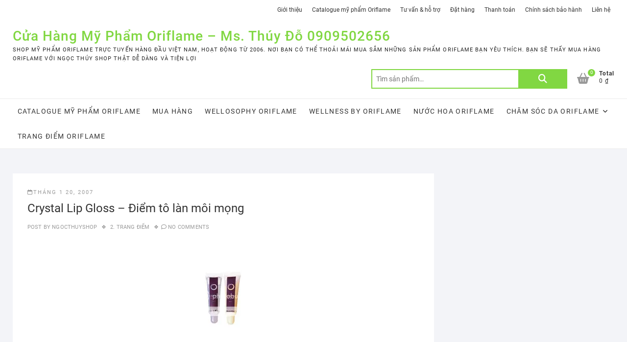

--- FILE ---
content_type: text/html; charset=UTF-8
request_url: https://ngocthuyshop.com/2007/01/20/crystal-lip-gloss-di%E1%BB%83m-to-lan-moi-m%E1%BB%8Dng/
body_size: 12726
content:
<!DOCTYPE html>
<html lang="vi">
<head>
<meta charset="UTF-8" />
<link rel="profile" href="https://gmpg.org/xfn/11" />
<meta name='robots' content='index, follow, max-image-preview:large, max-snippet:-1, max-video-preview:-1' />

	<!-- This site is optimized with the Yoast SEO plugin v26.8 - https://yoast.com/product/yoast-seo-wordpress/ -->
	<title>Crystal Lip Gloss - Điểm tô làn môi mọng</title>
	<meta name="description" content="Crystal Lip Gloss - Điểm tô làn môi mọng" />
	<link rel="canonical" href="https://ngocthuyshop.com/2007/01/20/crystal-lip-gloss-diểm-to-lan-moi-mọng/" />
	<meta property="og:locale" content="vi_VN" />
	<meta property="og:type" content="article" />
	<meta property="og:title" content="Crystal Lip Gloss - Điểm tô làn môi mọng" />
	<meta property="og:description" content="Crystal Lip Gloss - Điểm tô làn môi mọng" />
	<meta property="og:url" content="https://ngocthuyshop.com/2007/01/20/crystal-lip-gloss-diểm-to-lan-moi-mọng/" />
	<meta property="og:site_name" content="Cửa Hàng Mỹ Phẩm Oriflame - Ms. Thúy Đỗ 0909502656" />
	<meta property="article:publisher" content="https://www.facebook.com/vieclamoriflame/" />
	<meta property="article:published_time" content="2007-01-20T15:14:49+00:00" />
	<meta property="og:image" content="https://i125.photobucket.com/albums/p63/myphamoriflame/Make_Up/4243l.jpg" />
	<meta name="author" content="ngocthuyshop" />
	<meta name="twitter:card" content="summary_large_image" />
	<meta name="twitter:creator" content="@ngocthuygroup" />
	<meta name="twitter:site" content="@ngocthuygroup" />
	<meta name="twitter:label1" content="Được viết bởi" />
	<meta name="twitter:data1" content="ngocthuyshop" />
	<script type="application/ld+json" class="yoast-schema-graph">{"@context":"https://schema.org","@graph":[{"@type":["Article","BlogPosting"],"@id":"https://ngocthuyshop.com/2007/01/20/crystal-lip-gloss-di%e1%bb%83m-to-lan-moi-m%e1%bb%8dng/#article","isPartOf":{"@id":"https://ngocthuyshop.com/2007/01/20/crystal-lip-gloss-di%e1%bb%83m-to-lan-moi-m%e1%bb%8dng/"},"author":{"name":"ngocthuyshop","@id":"https://ngocthuyshop.com/#/schema/person/58893bf4900dd745a67c0dab304415d6"},"headline":"Crystal Lip Gloss &#8211; Điểm tô làn môi mọng","datePublished":"2007-01-20T15:14:49+00:00","mainEntityOfPage":{"@id":"https://ngocthuyshop.com/2007/01/20/crystal-lip-gloss-di%e1%bb%83m-to-lan-moi-m%e1%bb%8dng/"},"wordCount":73,"commentCount":0,"publisher":{"@id":"https://ngocthuyshop.com/#organization"},"image":{"@id":"https://ngocthuyshop.com/2007/01/20/crystal-lip-gloss-di%e1%bb%83m-to-lan-moi-m%e1%bb%8dng/#primaryimage"},"thumbnailUrl":"http://i125.photobucket.com/albums/p63/myphamoriflame/Make_Up/4243l.jpg","articleSection":["2. Trang điểm"],"inLanguage":"vi","potentialAction":[{"@type":"CommentAction","name":"Comment","target":["https://ngocthuyshop.com/2007/01/20/crystal-lip-gloss-di%e1%bb%83m-to-lan-moi-m%e1%bb%8dng/#respond"]}]},{"@type":["WebPage","ItemPage"],"@id":"https://ngocthuyshop.com/2007/01/20/crystal-lip-gloss-di%e1%bb%83m-to-lan-moi-m%e1%bb%8dng/","url":"https://ngocthuyshop.com/2007/01/20/crystal-lip-gloss-di%e1%bb%83m-to-lan-moi-m%e1%bb%8dng/","name":"Crystal Lip Gloss - Điểm tô làn môi mọng","isPartOf":{"@id":"https://ngocthuyshop.com/#website"},"primaryImageOfPage":{"@id":"https://ngocthuyshop.com/2007/01/20/crystal-lip-gloss-di%e1%bb%83m-to-lan-moi-m%e1%bb%8dng/#primaryimage"},"image":{"@id":"https://ngocthuyshop.com/2007/01/20/crystal-lip-gloss-di%e1%bb%83m-to-lan-moi-m%e1%bb%8dng/#primaryimage"},"thumbnailUrl":"http://i125.photobucket.com/albums/p63/myphamoriflame/Make_Up/4243l.jpg","datePublished":"2007-01-20T15:14:49+00:00","description":"Crystal Lip Gloss - Điểm tô làn môi mọng","breadcrumb":{"@id":"https://ngocthuyshop.com/2007/01/20/crystal-lip-gloss-di%e1%bb%83m-to-lan-moi-m%e1%bb%8dng/#breadcrumb"},"inLanguage":"vi","potentialAction":[{"@type":"ReadAction","target":["https://ngocthuyshop.com/2007/01/20/crystal-lip-gloss-di%e1%bb%83m-to-lan-moi-m%e1%bb%8dng/"]}]},{"@type":"ImageObject","inLanguage":"vi","@id":"https://ngocthuyshop.com/2007/01/20/crystal-lip-gloss-di%e1%bb%83m-to-lan-moi-m%e1%bb%8dng/#primaryimage","url":"http://i125.photobucket.com/albums/p63/myphamoriflame/Make_Up/4243l.jpg","contentUrl":"http://i125.photobucket.com/albums/p63/myphamoriflame/Make_Up/4243l.jpg"},{"@type":"BreadcrumbList","@id":"https://ngocthuyshop.com/2007/01/20/crystal-lip-gloss-di%e1%bb%83m-to-lan-moi-m%e1%bb%8dng/#breadcrumb","itemListElement":[{"@type":"ListItem","position":1,"name":"Home","item":"https://ngocthuyshop.com/"},{"@type":"ListItem","position":2,"name":"Crystal Lip Gloss &#8211; Điểm tô làn môi mọng"}]},{"@type":"WebSite","@id":"https://ngocthuyshop.com/#website","url":"https://ngocthuyshop.com/","name":"Cửa Hàng Mỹ Phẩm Oriflame - Ms. Thúy Đỗ 0909502656","description":"Shop mỹ phẩm Oriflame trực tuyến hàng đầu Việt Nam, hoạt động từ 2006. Nơi bạn có thể thoải mái mua sắm những sản phẩm Oriflame bạn yêu thích. Bạn sẽ thấy mua hàng Oriflame với Ngọc Thúy Shop thật dễ dàng và tiện lợi","publisher":{"@id":"https://ngocthuyshop.com/#organization"},"alternateName":"Mỹ phẩm Oriflame - Ngọc Thúy Shop","potentialAction":[{"@type":"SearchAction","target":{"@type":"EntryPoint","urlTemplate":"https://ngocthuyshop.com/?s={search_term_string}"},"query-input":{"@type":"PropertyValueSpecification","valueRequired":true,"valueName":"search_term_string"}}],"inLanguage":"vi"},{"@type":"Organization","@id":"https://ngocthuyshop.com/#organization","name":"Ngọc Thúy Shop","alternateName":"Cửa hàng Mỹ phẩm Ngọc Thúy","url":"https://ngocthuyshop.com/","logo":{"@type":"ImageObject","inLanguage":"vi","@id":"https://ngocthuyshop.com/#/schema/logo/image/","url":"https://ngocthuyshop.com/wp-content/uploads/2022/09/thuy_do_ngocthuyshop_com.gif","contentUrl":"https://ngocthuyshop.com/wp-content/uploads/2022/09/thuy_do_ngocthuyshop_com.gif","width":122,"height":122,"caption":"Ngọc Thúy Shop"},"image":{"@id":"https://ngocthuyshop.com/#/schema/logo/image/"},"sameAs":["https://www.facebook.com/vieclamoriflame/","https://x.com/ngocthuygroup","https://www.facebook.com/baonguyenshop79","https://www.facebook.com/DoThiThuNguyen1980/"]},{"@type":"Person","@id":"https://ngocthuyshop.com/#/schema/person/58893bf4900dd745a67c0dab304415d6","name":"ngocthuyshop","image":{"@type":"ImageObject","inLanguage":"vi","@id":"https://ngocthuyshop.com/#/schema/person/image/","url":"https://secure.gravatar.com/avatar/a4a8fce7464ffaf69c0deb35d2a1e67119cc3d831f45ddbd4005baa653a8908b?s=96&d=mm&r=g","contentUrl":"https://secure.gravatar.com/avatar/a4a8fce7464ffaf69c0deb35d2a1e67119cc3d831f45ddbd4005baa653a8908b?s=96&d=mm&r=g","caption":"ngocthuyshop"},"sameAs":["https://ngocthuyshop.com"],"url":"https://ngocthuyshop.com/author/ngocthuyshop/"}]}</script>
	<!-- / Yoast SEO plugin. -->


<link rel="alternate" type="application/rss+xml" title="Dòng thông tin Cửa Hàng Mỹ Phẩm Oriflame - Ms. Thúy Đỗ 0909502656 &raquo;" href="https://ngocthuyshop.com/feed/" />
<link rel="alternate" type="application/rss+xml" title="Cửa Hàng Mỹ Phẩm Oriflame - Ms. Thúy Đỗ 0909502656 &raquo; Dòng bình luận" href="https://ngocthuyshop.com/comments/feed/" />
<link rel="alternate" type="application/rss+xml" title="Cửa Hàng Mỹ Phẩm Oriflame - Ms. Thúy Đỗ 0909502656 &raquo; Crystal Lip Gloss &#8211; Điểm tô làn môi mọng Dòng bình luận" href="https://ngocthuyshop.com/2007/01/20/crystal-lip-gloss-di%e1%bb%83m-to-lan-moi-m%e1%bb%8dng/feed/" />
<link rel="alternate" title="oNhúng (JSON)" type="application/json+oembed" href="https://ngocthuyshop.com/wp-json/oembed/1.0/embed?url=https%3A%2F%2Fngocthuyshop.com%2F2007%2F01%2F20%2Fcrystal-lip-gloss-di%25e1%25bb%2583m-to-lan-moi-m%25e1%25bb%258dng%2F" />
<link rel="alternate" title="oNhúng (XML)" type="text/xml+oembed" href="https://ngocthuyshop.com/wp-json/oembed/1.0/embed?url=https%3A%2F%2Fngocthuyshop.com%2F2007%2F01%2F20%2Fcrystal-lip-gloss-di%25e1%25bb%2583m-to-lan-moi-m%25e1%25bb%258dng%2F&#038;format=xml" />
<style id='wp-img-auto-sizes-contain-inline-css' type='text/css'>
img:is([sizes=auto i],[sizes^="auto," i]){contain-intrinsic-size:3000px 1500px}
/*# sourceURL=wp-img-auto-sizes-contain-inline-css */
</style>

<style id='wp-emoji-styles-inline-css' type='text/css'>

	img.wp-smiley, img.emoji {
		display: inline !important;
		border: none !important;
		box-shadow: none !important;
		height: 1em !important;
		width: 1em !important;
		margin: 0 0.07em !important;
		vertical-align: -0.1em !important;
		background: none !important;
		padding: 0 !important;
	}
/*# sourceURL=wp-emoji-styles-inline-css */
</style>
<link rel='stylesheet' id='wp-block-library-css' href='https://ngocthuyshop.com/wp-includes/css/dist/block-library/style.min.css?ver=c2abf5ed7d89385a74a96311f400a111' type='text/css' media='all' />
<style id='global-styles-inline-css' type='text/css'>
:root{--wp--preset--aspect-ratio--square: 1;--wp--preset--aspect-ratio--4-3: 4/3;--wp--preset--aspect-ratio--3-4: 3/4;--wp--preset--aspect-ratio--3-2: 3/2;--wp--preset--aspect-ratio--2-3: 2/3;--wp--preset--aspect-ratio--16-9: 16/9;--wp--preset--aspect-ratio--9-16: 9/16;--wp--preset--color--black: #000000;--wp--preset--color--cyan-bluish-gray: #abb8c3;--wp--preset--color--white: #ffffff;--wp--preset--color--pale-pink: #f78da7;--wp--preset--color--vivid-red: #cf2e2e;--wp--preset--color--luminous-vivid-orange: #ff6900;--wp--preset--color--luminous-vivid-amber: #fcb900;--wp--preset--color--light-green-cyan: #7bdcb5;--wp--preset--color--vivid-green-cyan: #00d084;--wp--preset--color--pale-cyan-blue: #8ed1fc;--wp--preset--color--vivid-cyan-blue: #0693e3;--wp--preset--color--vivid-purple: #9b51e0;--wp--preset--gradient--vivid-cyan-blue-to-vivid-purple: linear-gradient(135deg,rgb(6,147,227) 0%,rgb(155,81,224) 100%);--wp--preset--gradient--light-green-cyan-to-vivid-green-cyan: linear-gradient(135deg,rgb(122,220,180) 0%,rgb(0,208,130) 100%);--wp--preset--gradient--luminous-vivid-amber-to-luminous-vivid-orange: linear-gradient(135deg,rgb(252,185,0) 0%,rgb(255,105,0) 100%);--wp--preset--gradient--luminous-vivid-orange-to-vivid-red: linear-gradient(135deg,rgb(255,105,0) 0%,rgb(207,46,46) 100%);--wp--preset--gradient--very-light-gray-to-cyan-bluish-gray: linear-gradient(135deg,rgb(238,238,238) 0%,rgb(169,184,195) 100%);--wp--preset--gradient--cool-to-warm-spectrum: linear-gradient(135deg,rgb(74,234,220) 0%,rgb(151,120,209) 20%,rgb(207,42,186) 40%,rgb(238,44,130) 60%,rgb(251,105,98) 80%,rgb(254,248,76) 100%);--wp--preset--gradient--blush-light-purple: linear-gradient(135deg,rgb(255,206,236) 0%,rgb(152,150,240) 100%);--wp--preset--gradient--blush-bordeaux: linear-gradient(135deg,rgb(254,205,165) 0%,rgb(254,45,45) 50%,rgb(107,0,62) 100%);--wp--preset--gradient--luminous-dusk: linear-gradient(135deg,rgb(255,203,112) 0%,rgb(199,81,192) 50%,rgb(65,88,208) 100%);--wp--preset--gradient--pale-ocean: linear-gradient(135deg,rgb(255,245,203) 0%,rgb(182,227,212) 50%,rgb(51,167,181) 100%);--wp--preset--gradient--electric-grass: linear-gradient(135deg,rgb(202,248,128) 0%,rgb(113,206,126) 100%);--wp--preset--gradient--midnight: linear-gradient(135deg,rgb(2,3,129) 0%,rgb(40,116,252) 100%);--wp--preset--font-size--small: 13px;--wp--preset--font-size--medium: 20px;--wp--preset--font-size--large: 36px;--wp--preset--font-size--x-large: 42px;--wp--preset--spacing--20: 0.44rem;--wp--preset--spacing--30: 0.67rem;--wp--preset--spacing--40: 1rem;--wp--preset--spacing--50: 1.5rem;--wp--preset--spacing--60: 2.25rem;--wp--preset--spacing--70: 3.38rem;--wp--preset--spacing--80: 5.06rem;--wp--preset--shadow--natural: 6px 6px 9px rgba(0, 0, 0, 0.2);--wp--preset--shadow--deep: 12px 12px 50px rgba(0, 0, 0, 0.4);--wp--preset--shadow--sharp: 6px 6px 0px rgba(0, 0, 0, 0.2);--wp--preset--shadow--outlined: 6px 6px 0px -3px rgb(255, 255, 255), 6px 6px rgb(0, 0, 0);--wp--preset--shadow--crisp: 6px 6px 0px rgb(0, 0, 0);}:where(.is-layout-flex){gap: 0.5em;}:where(.is-layout-grid){gap: 0.5em;}body .is-layout-flex{display: flex;}.is-layout-flex{flex-wrap: wrap;align-items: center;}.is-layout-flex > :is(*, div){margin: 0;}body .is-layout-grid{display: grid;}.is-layout-grid > :is(*, div){margin: 0;}:where(.wp-block-columns.is-layout-flex){gap: 2em;}:where(.wp-block-columns.is-layout-grid){gap: 2em;}:where(.wp-block-post-template.is-layout-flex){gap: 1.25em;}:where(.wp-block-post-template.is-layout-grid){gap: 1.25em;}.has-black-color{color: var(--wp--preset--color--black) !important;}.has-cyan-bluish-gray-color{color: var(--wp--preset--color--cyan-bluish-gray) !important;}.has-white-color{color: var(--wp--preset--color--white) !important;}.has-pale-pink-color{color: var(--wp--preset--color--pale-pink) !important;}.has-vivid-red-color{color: var(--wp--preset--color--vivid-red) !important;}.has-luminous-vivid-orange-color{color: var(--wp--preset--color--luminous-vivid-orange) !important;}.has-luminous-vivid-amber-color{color: var(--wp--preset--color--luminous-vivid-amber) !important;}.has-light-green-cyan-color{color: var(--wp--preset--color--light-green-cyan) !important;}.has-vivid-green-cyan-color{color: var(--wp--preset--color--vivid-green-cyan) !important;}.has-pale-cyan-blue-color{color: var(--wp--preset--color--pale-cyan-blue) !important;}.has-vivid-cyan-blue-color{color: var(--wp--preset--color--vivid-cyan-blue) !important;}.has-vivid-purple-color{color: var(--wp--preset--color--vivid-purple) !important;}.has-black-background-color{background-color: var(--wp--preset--color--black) !important;}.has-cyan-bluish-gray-background-color{background-color: var(--wp--preset--color--cyan-bluish-gray) !important;}.has-white-background-color{background-color: var(--wp--preset--color--white) !important;}.has-pale-pink-background-color{background-color: var(--wp--preset--color--pale-pink) !important;}.has-vivid-red-background-color{background-color: var(--wp--preset--color--vivid-red) !important;}.has-luminous-vivid-orange-background-color{background-color: var(--wp--preset--color--luminous-vivid-orange) !important;}.has-luminous-vivid-amber-background-color{background-color: var(--wp--preset--color--luminous-vivid-amber) !important;}.has-light-green-cyan-background-color{background-color: var(--wp--preset--color--light-green-cyan) !important;}.has-vivid-green-cyan-background-color{background-color: var(--wp--preset--color--vivid-green-cyan) !important;}.has-pale-cyan-blue-background-color{background-color: var(--wp--preset--color--pale-cyan-blue) !important;}.has-vivid-cyan-blue-background-color{background-color: var(--wp--preset--color--vivid-cyan-blue) !important;}.has-vivid-purple-background-color{background-color: var(--wp--preset--color--vivid-purple) !important;}.has-black-border-color{border-color: var(--wp--preset--color--black) !important;}.has-cyan-bluish-gray-border-color{border-color: var(--wp--preset--color--cyan-bluish-gray) !important;}.has-white-border-color{border-color: var(--wp--preset--color--white) !important;}.has-pale-pink-border-color{border-color: var(--wp--preset--color--pale-pink) !important;}.has-vivid-red-border-color{border-color: var(--wp--preset--color--vivid-red) !important;}.has-luminous-vivid-orange-border-color{border-color: var(--wp--preset--color--luminous-vivid-orange) !important;}.has-luminous-vivid-amber-border-color{border-color: var(--wp--preset--color--luminous-vivid-amber) !important;}.has-light-green-cyan-border-color{border-color: var(--wp--preset--color--light-green-cyan) !important;}.has-vivid-green-cyan-border-color{border-color: var(--wp--preset--color--vivid-green-cyan) !important;}.has-pale-cyan-blue-border-color{border-color: var(--wp--preset--color--pale-cyan-blue) !important;}.has-vivid-cyan-blue-border-color{border-color: var(--wp--preset--color--vivid-cyan-blue) !important;}.has-vivid-purple-border-color{border-color: var(--wp--preset--color--vivid-purple) !important;}.has-vivid-cyan-blue-to-vivid-purple-gradient-background{background: var(--wp--preset--gradient--vivid-cyan-blue-to-vivid-purple) !important;}.has-light-green-cyan-to-vivid-green-cyan-gradient-background{background: var(--wp--preset--gradient--light-green-cyan-to-vivid-green-cyan) !important;}.has-luminous-vivid-amber-to-luminous-vivid-orange-gradient-background{background: var(--wp--preset--gradient--luminous-vivid-amber-to-luminous-vivid-orange) !important;}.has-luminous-vivid-orange-to-vivid-red-gradient-background{background: var(--wp--preset--gradient--luminous-vivid-orange-to-vivid-red) !important;}.has-very-light-gray-to-cyan-bluish-gray-gradient-background{background: var(--wp--preset--gradient--very-light-gray-to-cyan-bluish-gray) !important;}.has-cool-to-warm-spectrum-gradient-background{background: var(--wp--preset--gradient--cool-to-warm-spectrum) !important;}.has-blush-light-purple-gradient-background{background: var(--wp--preset--gradient--blush-light-purple) !important;}.has-blush-bordeaux-gradient-background{background: var(--wp--preset--gradient--blush-bordeaux) !important;}.has-luminous-dusk-gradient-background{background: var(--wp--preset--gradient--luminous-dusk) !important;}.has-pale-ocean-gradient-background{background: var(--wp--preset--gradient--pale-ocean) !important;}.has-electric-grass-gradient-background{background: var(--wp--preset--gradient--electric-grass) !important;}.has-midnight-gradient-background{background: var(--wp--preset--gradient--midnight) !important;}.has-small-font-size{font-size: var(--wp--preset--font-size--small) !important;}.has-medium-font-size{font-size: var(--wp--preset--font-size--medium) !important;}.has-large-font-size{font-size: var(--wp--preset--font-size--large) !important;}.has-x-large-font-size{font-size: var(--wp--preset--font-size--x-large) !important;}
/*# sourceURL=global-styles-inline-css */
</style>

<style id='classic-theme-styles-inline-css' type='text/css'>
/*! This file is auto-generated */
.wp-block-button__link{color:#fff;background-color:#32373c;border-radius:9999px;box-shadow:none;text-decoration:none;padding:calc(.667em + 2px) calc(1.333em + 2px);font-size:1.125em}.wp-block-file__button{background:#32373c;color:#fff;text-decoration:none}
/*# sourceURL=/wp-includes/css/classic-themes.min.css */
</style>
<link rel='stylesheet' id='woocommerce-layout-css' href='https://ngocthuyshop.com/wp-content/plugins/woocommerce/assets/css/woocommerce-layout.css?ver=10.4.3' type='text/css' media='all' />
<style id='woocommerce-layout-inline-css' type='text/css'>

	.infinite-scroll .woocommerce-pagination {
		display: none;
	}
/*# sourceURL=woocommerce-layout-inline-css */
</style>
<link rel='stylesheet' id='woocommerce-smallscreen-css' href='https://ngocthuyshop.com/wp-content/plugins/woocommerce/assets/css/woocommerce-smallscreen.css?ver=10.4.3' type='text/css' media='only screen and (max-width: 768px)' />
<link rel='stylesheet' id='woocommerce-general-css' href='https://ngocthuyshop.com/wp-content/plugins/woocommerce/assets/css/woocommerce.css?ver=10.4.3' type='text/css' media='all' />
<style id='woocommerce-inline-inline-css' type='text/css'>
.woocommerce form .form-row .required { visibility: visible; }
/*# sourceURL=woocommerce-inline-inline-css */
</style>
<link rel='stylesheet' id='shoppingcart-style-css' href='https://ngocthuyshop.com/wp-content/themes/shoppingcart/style.css?ver=c2abf5ed7d89385a74a96311f400a111' type='text/css' media='all' />
<style id='shoppingcart-style-inline-css' type='text/css'>
/* Nav, links and hover */

		a,
		#site-title a,
		ul li a:hover,
		ol li a:hover,
		.main-navigation a:hover, /* Navigation */
		.main-navigation ul li.current-menu-item a,
		.main-navigation ul li.current_page_ancestor a,
		.main-navigation ul li.current-menu-ancestor a,
		.main-navigation ul li.current_page_item a,
		.main-navigation ul li:hover > a,
		.main-navigation li.current-menu-ancestor.menu-item-has-children > a:after,
		.main-navigation li.current-menu-item.menu-item-has-children > a:after,
		.main-navigation ul li:hover > a:after,
		.main-navigation li.menu-item-has-children > a:hover:after,
		.main-navigation li.page_item_has_children > a:hover:after,
		.main-navigation ul li ul li a:hover,
		.main-navigation ul li ul li:hover > a,
		.main-navigation ul li.current-menu-item ul li a:hover,
		.side-menu-wrap .side-nav-wrap a:hover, /* Side Menu */
		.top-bar .top-bar-menu a:hover,
		.entry-title a:hover, /* Post */--
		.entry-title a:focus,
		.entry-title a:active,
		.entry-meta a:hover,
		.image-navigation .nav-links a,
		.widget ul li a:hover, /* Widgets */
		.widget-title a:hover,
		.widget_contact ul li a:hover,
		.site-info .copyright a:hover, /* Footer */
		#colophon .widget ul li a:hover,
		.gutenberg .entry-meta .author a {
			color: #81d742;
		}

		.main-navigation ul li ul,
		#search-box input[type="search"] {
			border-color: #81d742;
		}

		#search-box .woocommerce-product-search button[type="submit"] {
			background-color: #81d742;
		}

		/* Webkit */
		::selection {
			background: #81d742;
			color: #fff;
		}

		/* Gecko/Mozilla */
		::-moz-selection {
			background: #81d742;
			color: #fff;
		}

		/* Accessibility
		================================================== */
		.screen-reader-text:hover,
		.screen-reader-text:active,
		.screen-reader-text:focus {
			background-color: #f1f1f1;
			color: #81d742;
		}

		/* Default Buttons
		================================================== */
		input[type="reset"],/* Forms  */
		input[type="button"],
		input[type="submit"],
		.btn-default,
		.main-slider .flex-control-nav a.flex-active,
		.main-slider .flex-control-nav a:hover,
		.go-to-top .icon-bg,
		.search-submit,
		.vivid-red,
		.view-more-btn {
			background-color: #81d742;
		}

		/* #bbpress
		================================================== */
		#bbpress-forums .bbp-topics a:hover {
			color: #81d742;
		}

		.bbp-submit-wrapper button.submit {
			background-color: #81d742;
			border: 1px solid #81d742;
		}

		/* Woocommerce
		================================================== */
		.woocommerce #respond input#submit,
		.woocommerce a.button, 
		.woocommerce button.button, 
		.woocommerce input.button,
		.woocommerce #respond input#submit.alt,
		.woocommerce a.button.alt, 
		.woocommerce button.button.alt, 
		.woocommerce input.button.alt,
		.woocommerce span.onsale,
		.woocommerce-demo-store p.demo_store,
		.wl-counter,
		.header-right .cart-value,
		.archive.woocommerce span.onsale:before,
		.woocommerce ul.products li.product .button:hover,
		.woocommerce .woocommerce-product-search button[type="submit"],
		.woocommerce button.button.alt.disabled, 
		.woocommerce button.button.alt.disabled:hover {
			background-color: #81d742;
		}

		.woocommerce .woocommerce-message:before,
		.woocommerce ul.products li.product .price ins,
		.product_list_widget ins,
		.price_slider_amount .price_label,
		.woocommerce div.product .out-of-stock {
			color: #81d742;
		}

		.woocommerce ul.products li.product .button:hover,
		.woocommerce div.product .woocommerce-tabs ul.tabs li.active {
			border-color: #81d742;
		}

		/* Catalog Menu
		================================================== */
		.catalog-slider-promotion-wrap .catalog-menu .title-highlight > a:after,
		.catalog-menu > ul > li:after {
			background-color: #81d742;
		}

		.catalog-menu a:hover {
			color: #81d742;
		}

		/* ShoppingCart Widgets
		================================================== */

		.shoppingcart-grid-product .product-item-action .button:hover,
		.shoppingcart-grid-product .product-item-action .product_add_to_wishlist:hover,
		.product-item-action .yith-wcwl-add-button a.add_to_wishlist:hover,
		.sc-grid-product-img .onsale:before {
			background-color: #81d742;
		}

		.woocommerce-Price-amount.amount {
			color: #81d742;
		}
/*# sourceURL=shoppingcart-style-inline-css */
</style>
<link rel='stylesheet' id='font-icons-css' href='https://ngocthuyshop.com/wp-content/themes/shoppingcart/assets/font-icons/css/all.min.css?ver=c2abf5ed7d89385a74a96311f400a111' type='text/css' media='all' />
<link rel='stylesheet' id='shoppingcart-responsive-css' href='https://ngocthuyshop.com/wp-content/themes/shoppingcart/css/responsive.css?ver=c2abf5ed7d89385a74a96311f400a111' type='text/css' media='all' />
<link rel='stylesheet' id='shoppingcart-google-fonts-css' href='https://ngocthuyshop.com/wp-content/fonts/5d652b8c94c4d4bf65e0616dc20ef53f.css?ver=c2abf5ed7d89385a74a96311f400a111' type='text/css' media='all' />
<script type="text/javascript" src="https://ngocthuyshop.com/wp-includes/js/jquery/jquery.min.js?ver=3.7.1" id="jquery-core-js"></script>
<script type="text/javascript" src="https://ngocthuyshop.com/wp-includes/js/jquery/jquery-migrate.min.js?ver=3.4.1" id="jquery-migrate-js"></script>
<script type="text/javascript" src="https://ngocthuyshop.com/wp-content/plugins/woocommerce/assets/js/jquery-blockui/jquery.blockUI.min.js?ver=2.7.0-wc.10.4.3" id="wc-jquery-blockui-js" defer="defer" data-wp-strategy="defer"></script>
<script type="text/javascript" id="wc-add-to-cart-js-extra">
/* <![CDATA[ */
var wc_add_to_cart_params = {"ajax_url":"/wp-admin/admin-ajax.php","wc_ajax_url":"/?wc-ajax=%%endpoint%%","i18n_view_cart":"Xem gi\u1ecf h\u00e0ng","cart_url":"https://ngocthuyshop.com/cart/","is_cart":"","cart_redirect_after_add":"no"};
//# sourceURL=wc-add-to-cart-js-extra
/* ]]> */
</script>
<script type="text/javascript" src="https://ngocthuyshop.com/wp-content/plugins/woocommerce/assets/js/frontend/add-to-cart.min.js?ver=10.4.3" id="wc-add-to-cart-js" defer="defer" data-wp-strategy="defer"></script>
<script type="text/javascript" src="https://ngocthuyshop.com/wp-content/plugins/woocommerce/assets/js/js-cookie/js.cookie.min.js?ver=2.1.4-wc.10.4.3" id="wc-js-cookie-js" defer="defer" data-wp-strategy="defer"></script>
<script type="text/javascript" id="woocommerce-js-extra">
/* <![CDATA[ */
var woocommerce_params = {"ajax_url":"/wp-admin/admin-ajax.php","wc_ajax_url":"/?wc-ajax=%%endpoint%%","i18n_password_show":"Hi\u1ec3n th\u1ecb m\u1eadt kh\u1ea9u","i18n_password_hide":"\u1ea8n m\u1eadt kh\u1ea9u"};
//# sourceURL=woocommerce-js-extra
/* ]]> */
</script>
<script type="text/javascript" src="https://ngocthuyshop.com/wp-content/plugins/woocommerce/assets/js/frontend/woocommerce.min.js?ver=10.4.3" id="woocommerce-js" defer="defer" data-wp-strategy="defer"></script>
<link rel="https://api.w.org/" href="https://ngocthuyshop.com/wp-json/" /><link rel="alternate" title="JSON" type="application/json" href="https://ngocthuyshop.com/wp-json/wp/v2/posts/158" /><!-- Google site verification - Google for WooCommerce -->
<meta name="google-site-verification" content="auOfuxHBNjeQsSQHJnTcqKC-UI7CpQ6GCMbU0FmmbN0" />
	<meta name="viewport" content="width=device-width" />
		<noscript><style>.woocommerce-product-gallery{ opacity: 1 !important; }</style></noscript>
	<style type="text/css" id="custom-background-css">
body.custom-background { background-color: #8224e3; }
</style>
	<link rel="icon" href="https://ngocthuyshop.com/wp-content/uploads/2025/02/cropped-Swede-NTS_New-32x32.png" sizes="32x32" />
<link rel="icon" href="https://ngocthuyshop.com/wp-content/uploads/2025/02/cropped-Swede-NTS_New-192x192.png" sizes="192x192" />
<link rel="apple-touch-icon" href="https://ngocthuyshop.com/wp-content/uploads/2025/02/cropped-Swede-NTS_New-180x180.png" />
<meta name="msapplication-TileImage" content="https://ngocthuyshop.com/wp-content/uploads/2025/02/cropped-Swede-NTS_New-270x270.png" />
<link rel='stylesheet' id='wc-blocks-style-css' href='https://ngocthuyshop.com/wp-content/plugins/woocommerce/assets/client/blocks/wc-blocks.css?ver=wc-10.4.3' type='text/css' media='all' />
</head>
<body data-rsssl=1 class="wp-singular post-template-default single single-post postid-158 single-format-standard custom-background wp-embed-responsive wp-theme-shoppingcart theme-shoppingcart woocommerce-no-js ">
	<div id="page" class="site">
	<a class="skip-link screen-reader-text" href="#site-content-contain">Skip to content</a>
<!-- Masthead ============================================= -->
<header id="masthead" class="site-header" role="banner">
	<div class="header-wrap">
					<!-- Top Header============================================= -->
		<div class="top-header">
								<div class="top-bar">
						<div class="wrap">
														<div class="right-top-bar">

								
									<nav class="top-bar-menu" role="navigation" aria-label="Top Bar Menu">
										<button class="top-menu-toggle" type="button">
											<span class="screen-reader-text">Topbar Menu</span>
											<i class="fa-solid fa-bars"></i>
									  	</button>
										<ul class="top-menu"><li id="menu-item-11526" class="menu-item menu-item-type-post_type menu-item-object-page menu-item-11526"><a href="https://ngocthuyshop.com/about-us/">Giới thiệu</a></li>
<li id="menu-item-11519" class="menu-item menu-item-type-post_type menu-item-object-page menu-item-11519"><a href="https://ngocthuyshop.com/catalogue-my-pham-oriflame/">Catalogue mỹ phẩm Oriflame</a></li>
<li id="menu-item-11521" class="menu-item menu-item-type-post_type menu-item-object-page menu-item-11521"><a href="https://ngocthuyshop.com/tu-van-ho-tro-ngoc-thuy-shop-my-pham-oriflame/">Tư vấn &#038; hỗ trợ</a></li>
<li id="menu-item-11520" class="menu-item menu-item-type-post_type menu-item-object-page menu-item-11520"><a href="https://ngocthuyshop.com/dat-hang-tai-ngoc-thuy-shop-my-pham-oriflame/">Đặt hàng</a></li>
<li id="menu-item-11523" class="menu-item menu-item-type-post_type menu-item-object-page menu-item-11523"><a href="https://ngocthuyshop.com/thanh-toan-ngoc-thuy-shop-my-pham-oriflame/">Thanh toán</a></li>
<li id="menu-item-11522" class="menu-item menu-item-type-post_type menu-item-object-page menu-item-11522"><a href="https://ngocthuyshop.com/chinh-sach-bao-hanh-ngoc-thuy-shop-my-pham-oriflame/">Chính sách bảo hành</a></li>
<li id="menu-item-11518" class="menu-item menu-item-type-post_type menu-item-object-page menu-item-11518"><a href="https://ngocthuyshop.com/contact-us/">Liên hệ</a></li>
</ul>									</nav> <!-- end .top-bar-menu -->
								
							</div> <!-- end .right-top-bar -->
						</div> <!-- end .wrap -->
					</div> <!-- end .top-bar -->
				
			<div id="site-branding">
				<div class="wrap">

					<div id="site-detail"> <h2 id="site-title"> 					<a href="https://ngocthuyshop.com/" title="Cửa Hàng Mỹ Phẩm Oriflame &#8211; Ms. Thúy Đỗ 0909502656" rel="home"> Cửa Hàng Mỹ Phẩm Oriflame &#8211; Ms. Thúy Đỗ 0909502656 </a>
					 </h2> <!-- end .site-title --> 						<div id="site-description"> Shop mỹ phẩm Oriflame trực tuyến hàng đầu Việt Nam, hoạt động từ 2006. Nơi bạn có thể thoải mái mua sắm những sản phẩm Oriflame bạn yêu thích. Bạn sẽ thấy mua hàng Oriflame với Ngọc Thúy Shop thật dễ dàng và tiện lợi </div> <!-- end #site-description -->
				</div>
					<div class="header-right">
						
							<div id="search-box" class="clearfix">
								<div class="widget woocommerce widget_product_search"><form role="search" method="get" class="woocommerce-product-search" action="https://ngocthuyshop.com/">
	<label class="screen-reader-text" for="woocommerce-product-search-field-0">Tìm kiếm:</label>
	<input type="search" id="woocommerce-product-search-field-0" class="search-field" placeholder="Tìm sản phẩm&hellip;" value="" name="s" />
	<button type="submit" value="Tìm kiếm" class="">Tìm kiếm</button>
	<input type="hidden" name="post_type" value="product" />
</form>
</div>							</div>  <!-- end #search-box -->
								<div class="cart-box">
			<div class="sx-cart-views">
				<a href="https://ngocthuyshop.com/cart/" class="wcmenucart-contents">
					<i class="fa-solid fa-basket-shopping"></i>
					<span class="cart-value">0</span>
				</a>
				<div class="my-cart-wrap">
					<div class="my-cart">Total</div>
					<div class="cart-total">0&nbsp;&#8363;</div>
				</div>
			</div>
			
			<div class="widget woocommerce widget_shopping_cart"><h2 class="widgettitle">Giỏ hàng</h2><div class="widget_shopping_cart_content"></div></div>		</div> <!-- end .cart-box -->
						</div> <!-- end .header-right -->
				</div><!-- end .wrap -->	
			</div><!-- end #site-branding -->
					

			<!-- Main Header============================================= -->
			<div id="sticky-header" class="clearfix">
				<div class="wrap">
					<div class="main-header clearfix">

						<!-- Main Nav ============================================= -->
													<div id="site-branding">

																<div id="site-detail">
									<div id="site-title">
										<a href="https://ngocthuyshop.com/" title="Cửa Hàng Mỹ Phẩm Oriflame &#8211; Ms. Thúy Đỗ 0909502656" rel="home"> Cửa Hàng Mỹ Phẩm Oriflame &#8211; Ms. Thúy Đỗ 0909502656 </a>
									</div><!-- end .site-title --> 
																			<div id="site-description"> Shop mỹ phẩm Oriflame trực tuyến hàng đầu Việt Nam, hoạt động từ 2006. Nơi bạn có thể thoải mái mua sắm những sản phẩm Oriflame bạn yêu thích. Bạn sẽ thấy mua hàng Oriflame với Ngọc Thúy Shop thật dễ dàng và tiện lợi </div> <!-- end #site-description -->
																	</div>
														</div><!-- end #site-branding -->

							
							<nav id="site-navigation" class="main-navigation clearfix" role="navigation" aria-label="Main Menu">
														
								<button class="menu-toggle" aria-controls="primary-menu" aria-expanded="false">
									<span class="line-bar"></span>
								</button><!-- end .menu-toggle -->
								<ul id="primary-menu" class="menu nav-menu"><li id="menu-item-11599" class="menu-item menu-item-type-post_type menu-item-object-page menu-item-11599"><a href="https://ngocthuyshop.com/catalogue-my-pham-oriflame/">Catalogue mỹ phẩm Oriflame</a></li>
<li id="menu-item-11275" class="menu-item menu-item-type-post_type menu-item-object-page menu-item-home menu-item-11275"><a href="https://ngocthuyshop.com/">Mua hàng</a></li>
<li id="menu-item-11628" class="menu-item menu-item-type-taxonomy menu-item-object-product_cat menu-item-11628"><a href="https://ngocthuyshop.com/product-category/wellosophy-oriflame/">Wellosophy Oriflame</a></li>
<li id="menu-item-11459" class="menu-item menu-item-type-taxonomy menu-item-object-product_cat menu-item-11459"><a href="https://ngocthuyshop.com/product-category/wellness-by-oriflame/">Wellness by Oriflame</a></li>
<li id="menu-item-11458" class="menu-item menu-item-type-taxonomy menu-item-object-product_cat menu-item-11458"><a href="https://ngocthuyshop.com/product-category/nuoc-hoa-oriflame/">Nước hoa Oriflame</a></li>
<li id="menu-item-11505" class="menu-item menu-item-type-taxonomy menu-item-object-product_cat menu-item-has-children menu-item-11505"><a href="https://ngocthuyshop.com/product-category/cham-soc-da-oriflame/">Chăm sóc da Oriflame</a>
<ul class="sub-menu">
	<li id="menu-item-11503" class="menu-item menu-item-type-taxonomy menu-item-object-product_cat menu-item-11503"><a href="https://ngocthuyshop.com/product-category/cham-soc-da-oriflame/tri-mun-oriflame/">Trị mụn Oriflame</a></li>
</ul>
</li>
<li id="menu-item-11515" class="menu-item menu-item-type-taxonomy menu-item-object-product_cat menu-item-11515"><a href="https://ngocthuyshop.com/product-category/trang-diem-oriflame/">Trang điểm Oriflame</a></li>
</ul>							</nav> <!-- end #site-navigation -->

													<div class="header-right">
										<div class="cart-box">
			<div class="sx-cart-views">
				<a href="https://ngocthuyshop.com/cart/" class="wcmenucart-contents">
					<i class="fa-solid fa-basket-shopping"></i>
					<span class="cart-value">0</span>
				</a>
				<div class="my-cart-wrap">
					<div class="my-cart">Total</div>
					<div class="cart-total">0&nbsp;&#8363;</div>
				</div>
			</div>
			
			<div class="widget woocommerce widget_shopping_cart"><h2 class="widgettitle">Giỏ hàng</h2><div class="widget_shopping_cart_content"></div></div>		</div> <!-- end .cart-box -->
								</div> <!-- end .header-right -->

					</div> <!-- end .main-header -->
				</div> <!-- end .wrap -->
					</div> <!-- end #sticky-header -->
					
				</div>
				<!-- end .top-header -->

	</div> <!-- end .header-wrap -->

	

	<!-- Main Slider ============================================= -->
	</header> <!-- end #masthead -->

<!-- Main Page Start ============================================= -->
<div id="site-content-contain"class="site-content-contain">
	<div id="content" class="site-content">
	<div class="wrap">
	<div id="primary" class="content-area">
		<main id="main" class="site-main" role="main">
							<article id="post-158" class="post-158 post type-post status-publish format-standard hentry category-2-trang-diem">
										<div class="post-all-content">
												<header class="entry-header">
																<div class="entry-meta">
										<span class="posted-on"><a href="https://ngocthuyshop.com/2007/01/20/crystal-lip-gloss-di%e1%bb%83m-to-lan-moi-m%e1%bb%8dng/" title="15:14"><i class="fa-regular fa-calendar"></i>Tháng 1 20, 2007</a></span>									</div>
																<h1 class="entry-title">Crystal Lip Gloss &#8211; Điểm tô làn môi mọng</h1> <!-- end.entry-title -->
																<div class="entry-meta">
																		<span class="author vcard">Post By<a href="https://ngocthuyshop.com/author/ngocthuyshop/" title="Crystal Lip Gloss &#8211; Điểm tô làn môi mọng">
									ngocthuyshop </a></span>
																				<span class="cat-links">
												<a href="https://ngocthuyshop.com/my-pham-oriflame/2-trang-diem/" rel="category tag">2. Trang điểm</a>											</span> <!-- end .cat-links -->
																															<span class="comments"><i class="fa-regular fa-comment"></i>
											<a href="https://ngocthuyshop.com/2007/01/20/crystal-lip-gloss-di%e1%bb%83m-to-lan-moi-m%e1%bb%8dng/#respond">No Comments</a> </span>
																		</div><!-- end .entry-meta -->
													</header>
						<!-- end .entry-header -->
						<div class="entry-content">
								<div id="msgcns!656BCDB36EDE0C1E!305" class="bvMsg">
<p align="center"><img decoding="async" alt="Crystal Lip Gloss" hspace="0" src="https://i125.photobucket.com/albums/p63/myphamoriflame/Make_Up/4243l.jpg" align="center" border="0" /> </p>
<h3 align="center"><font color="#0000ff">Crystal Lip Gloss</font></h3>
<p align="justify"><font face="Geneva, Arial, Sans-serif" color="#000000" size="3">Son láng với chất làm bóng tự nhiên và độ chống nắng SPF 12. Dùng một mình hoặc như một lớp son phủ. Giúp môi mềm mịn. 8ml.</font> </p>
<h2 align="right">Code: 4243</h2>
<h2 align="right">Giá: <font color="#ff0000">65.000 đ</font></h2>
<h2>&gt;&gt; <a href="http://myphamoriflame.spaces.live.com/blog/cns!656BCDB36EDE0C1E!107.entry">Mua hàng</a></h2>
<h2>&gt;&gt; <a href="http://blog.360.yahoo.com/blog-rYvHGrs8YrbpmV4U2jaIlAdIUf7pdg--?cq=1&amp;p=1">Gia nhập Oriflame</a></h2>
</div>
			
						</div><!-- end .entry-content -->
					</div> <!-- end .post-all-content -->
				</article><!-- end .post -->
				
<div id="comments" class="comments-area">
				<div id="respond" class="comment-respond">
		<h3 id="reply-title" class="comment-reply-title">Để lại một bình luận <small><a rel="nofollow" id="cancel-comment-reply-link" href="/2007/01/20/crystal-lip-gloss-di%E1%BB%83m-to-lan-moi-m%E1%BB%8Dng/#respond" style="display:none;">Hủy</a></small></h3><form action="https://ngocthuyshop.com/wp-comments-post.php" method="post" id="commentform" class="comment-form"><p class="comment-notes"><span id="email-notes">Email của bạn sẽ không được hiển thị công khai.</span> <span class="required-field-message">Các trường bắt buộc được đánh dấu <span class="required">*</span></span></p><p class="comment-form-comment"><label for="comment">Bình luận <span class="required">*</span></label> <textarea id="comment" name="comment" cols="45" rows="8" maxlength="65525" required></textarea></p><p class="comment-form-author"><label for="author">Tên <span class="required">*</span></label> <input id="author" name="author" type="text" value="" size="30" maxlength="245" autocomplete="name" required /></p>
<p class="comment-form-email"><label for="email">Email <span class="required">*</span></label> <input id="email" name="email" type="email" value="" size="30" maxlength="100" aria-describedby="email-notes" autocomplete="email" required /></p>
<p class="comment-form-url"><label for="url">Trang web</label> <input id="url" name="url" type="url" value="" size="30" maxlength="200" autocomplete="url" /></p>
<p class="comment-form-cookies-consent"><input id="wp-comment-cookies-consent" name="wp-comment-cookies-consent" type="checkbox" value="yes" /> <label for="wp-comment-cookies-consent">Lưu tên của tôi, email, và trang web trong trình duyệt này cho lần bình luận kế tiếp của tôi.</label></p>
<p class="form-submit"><input name="submit" type="submit" id="submit" class="submit" value="Gửi bình luận" /> <input type='hidden' name='comment_post_ID' value='158' id='comment_post_ID' />
<input type='hidden' name='comment_parent' id='comment_parent' value='0' />
</p><p style="display: none;"><input type="hidden" id="akismet_comment_nonce" name="akismet_comment_nonce" value="9af6879502" /></p><p style="display: none !important;" class="akismet-fields-container" data-prefix="ak_"><label>&#916;<textarea name="ak_hp_textarea" cols="45" rows="8" maxlength="100"></textarea></label><input type="hidden" id="ak_js_1" name="ak_js" value="29"/><script>document.getElementById( "ak_js_1" ).setAttribute( "value", ( new Date() ).getTime() );</script></p></form>	</div><!-- #respond -->
	</div> <!-- .comments-area -->
	<nav class="navigation post-navigation" aria-label="Bài viết">
		<h2 class="screen-reader-text">Điều hướng bài viết</h2>
		<div class="nav-links"><div class="nav-previous"><a href="https://ngocthuyshop.com/2007/01/16/gi%e1%ba%a3m-gia-optimals-d%e1%bb%8bu-em-danh-cho-lan-da-nh%e1%ba%a1y-c%e1%ba%a3m-20-d%e1%bb%99-tu%e1%bb%95i-t%e1%bb%ab-20-tu%e1%bb%95i-tr%e1%bb%9f-len/" rel="prev"><span class="meta-nav" aria-hidden="true">Previous</span> <span class="screen-reader-text">Previous post:</span> <span class="post-title">[Giảm giá] Optimals dịu êm dành cho làn da nhạy cảm &#8211; 20+ (độ tuổi từ 20 tuổi trở lên)</span></a></div><div class="nav-next"><a href="https://ngocthuyshop.com/2007/01/20/plump-gloss-b%e1%bb%9d-moi-cang-m%e1%bb%99ng/" rel="next"><span class="meta-nav" aria-hidden="true">Next</span> <span class="screen-reader-text">Next post:</span> <span class="post-title">Plump &#038; Gloss &#8211; Bờ môi căng mộng</span></a></div></div>
	</nav>		</main><!-- end #main -->
	</div> <!-- #primary -->

<aside id="secondary" class="widget-area" role="complementary" aria-label="Secondary">
    </aside><!-- end #secondary -->
</div><!-- end .wrap -->
</div><!-- end #content -->
<!-- Footer Start ============================================= -->
<footer id="colophon" class="site-footer" role="contentinfo">
	<div class="site-info">
	<div class="wrap">
	<div class="copyright">		<a title="Cửa Hàng Mỹ Phẩm Oriflame &#8211; Ms. Thúy Đỗ 0909502656" target="_blank" href="https://ngocthuyshop.com/">Cửa Hàng Mỹ Phẩm Oriflame &#8211; Ms. Thúy Đỗ 0909502656</a> | 
						Designed by: <a title="Theme Freesia" target="_blank" href="https://themefreesia.com">Theme Freesia</a> |
						&copy; 2026 <a title="WordPress" target="_blank" href="https://wordpress.org">WordPress</a>
					</div>
				<div style="clear:both;"></div>
		</div> <!-- end .wrap -->
	</div> <!-- end .site-info -->
				<button type="button" class="go-to-top" type="button">
				<span class="screen-reader-text">Go to top</span>
				<span class="icon-bg"></span>
				<span class="back-to-top-text"><i class="fa-solid fa-angle-up"></i></span>
				<i class="fa-solid fa-angles-up back-to-top-icon"></i>
			</button>
		<div class="page-overlay"></div>
</footer> <!-- end #colophon -->
</div><!-- end .site-content-contain -->
</div><!-- end #page -->
<script type="speculationrules">
{"prefetch":[{"source":"document","where":{"and":[{"href_matches":"/*"},{"not":{"href_matches":["/wp-*.php","/wp-admin/*","/wp-content/uploads/*","/wp-content/*","/wp-content/plugins/*","/wp-content/themes/shoppingcart/*","/*\\?(.+)"]}},{"not":{"selector_matches":"a[rel~=\"nofollow\"]"}},{"not":{"selector_matches":".no-prefetch, .no-prefetch a"}}]},"eagerness":"conservative"}]}
</script>
	<script type='text/javascript'>
		(function () {
			var c = document.body.className;
			c = c.replace(/woocommerce-no-js/, 'woocommerce-js');
			document.body.className = c;
		})();
	</script>
	<script type="text/javascript" src="https://ngocthuyshop.com/wp-content/themes/shoppingcart/js/shoppingcart-main.js?ver=c2abf5ed7d89385a74a96311f400a111" id="shoppingcart-main-js"></script>
<script type="text/javascript" src="https://ngocthuyshop.com/wp-content/themes/shoppingcart/assets/sticky/jquery.sticky.min.js?ver=c2abf5ed7d89385a74a96311f400a111" id="jquery-sticky-js"></script>
<script type="text/javascript" src="https://ngocthuyshop.com/wp-content/themes/shoppingcart/assets/sticky/sticky-settings.js?ver=c2abf5ed7d89385a74a96311f400a111" id="shoppingcart-sticky-settings-js"></script>
<script type="text/javascript" src="https://ngocthuyshop.com/wp-content/themes/shoppingcart/js/navigation.js?ver=c2abf5ed7d89385a74a96311f400a111" id="shoppingcart-navigation-js"></script>
<script type="text/javascript" src="https://ngocthuyshop.com/wp-content/themes/shoppingcart/js/jquery.flexslider-min.js?ver=c2abf5ed7d89385a74a96311f400a111" id="jquery-flexslider-js"></script>
<script type="text/javascript" id="shoppingcart-slider-js-extra">
/* <![CDATA[ */
var shoppingcart_slider_value = {"shoppingcart_animation_effect":"fade","shoppingcart_slideshowSpeed":"5000","shoppingcart_animationSpeed":"700"};
//# sourceURL=shoppingcart-slider-js-extra
/* ]]> */
</script>
<script type="text/javascript" src="https://ngocthuyshop.com/wp-content/themes/shoppingcart/js/flexslider-setting.js?ver=c2abf5ed7d89385a74a96311f400a111" id="shoppingcart-slider-js"></script>
<script type="text/javascript" src="https://ngocthuyshop.com/wp-content/themes/shoppingcart/js/skip-link-focus-fix.js?ver=c2abf5ed7d89385a74a96311f400a111" id="shoppingcart-skip-link-focus-fix-js"></script>
<script type="text/javascript" src="https://ngocthuyshop.com/wp-includes/js/comment-reply.min.js?ver=c2abf5ed7d89385a74a96311f400a111" id="comment-reply-js" async="async" data-wp-strategy="async" fetchpriority="low"></script>
<script type="text/javascript" src="https://ngocthuyshop.com/wp-content/plugins/woocommerce/assets/js/sourcebuster/sourcebuster.min.js?ver=10.4.3" id="sourcebuster-js-js"></script>
<script type="text/javascript" id="wc-order-attribution-js-extra">
/* <![CDATA[ */
var wc_order_attribution = {"params":{"lifetime":1.0e-5,"session":30,"base64":false,"ajaxurl":"https://ngocthuyshop.com/wp-admin/admin-ajax.php","prefix":"wc_order_attribution_","allowTracking":true},"fields":{"source_type":"current.typ","referrer":"current_add.rf","utm_campaign":"current.cmp","utm_source":"current.src","utm_medium":"current.mdm","utm_content":"current.cnt","utm_id":"current.id","utm_term":"current.trm","utm_source_platform":"current.plt","utm_creative_format":"current.fmt","utm_marketing_tactic":"current.tct","session_entry":"current_add.ep","session_start_time":"current_add.fd","session_pages":"session.pgs","session_count":"udata.vst","user_agent":"udata.uag"}};
//# sourceURL=wc-order-attribution-js-extra
/* ]]> */
</script>
<script type="text/javascript" src="https://ngocthuyshop.com/wp-content/plugins/woocommerce/assets/js/frontend/order-attribution.min.js?ver=10.4.3" id="wc-order-attribution-js"></script>
<script type="text/javascript" id="wc-cart-fragments-js-extra">
/* <![CDATA[ */
var wc_cart_fragments_params = {"ajax_url":"/wp-admin/admin-ajax.php","wc_ajax_url":"/?wc-ajax=%%endpoint%%","cart_hash_key":"wc_cart_hash_55b9484248927605a402dc26d3b15c2f","fragment_name":"wc_fragments_55b9484248927605a402dc26d3b15c2f","request_timeout":"5000"};
//# sourceURL=wc-cart-fragments-js-extra
/* ]]> */
</script>
<script type="text/javascript" src="https://ngocthuyshop.com/wp-content/plugins/woocommerce/assets/js/frontend/cart-fragments.min.js?ver=10.4.3" id="wc-cart-fragments-js" defer="defer" data-wp-strategy="defer"></script>
<script defer type="text/javascript" src="https://ngocthuyshop.com/wp-content/plugins/akismet/_inc/akismet-frontend.js?ver=1704837122" id="akismet-frontend-js"></script>
<script id="wp-emoji-settings" type="application/json">
{"baseUrl":"https://s.w.org/images/core/emoji/17.0.2/72x72/","ext":".png","svgUrl":"https://s.w.org/images/core/emoji/17.0.2/svg/","svgExt":".svg","source":{"concatemoji":"https://ngocthuyshop.com/wp-includes/js/wp-emoji-release.min.js?ver=c2abf5ed7d89385a74a96311f400a111"}}
</script>
<script type="module">
/* <![CDATA[ */
/*! This file is auto-generated */
const a=JSON.parse(document.getElementById("wp-emoji-settings").textContent),o=(window._wpemojiSettings=a,"wpEmojiSettingsSupports"),s=["flag","emoji"];function i(e){try{var t={supportTests:e,timestamp:(new Date).valueOf()};sessionStorage.setItem(o,JSON.stringify(t))}catch(e){}}function c(e,t,n){e.clearRect(0,0,e.canvas.width,e.canvas.height),e.fillText(t,0,0);t=new Uint32Array(e.getImageData(0,0,e.canvas.width,e.canvas.height).data);e.clearRect(0,0,e.canvas.width,e.canvas.height),e.fillText(n,0,0);const a=new Uint32Array(e.getImageData(0,0,e.canvas.width,e.canvas.height).data);return t.every((e,t)=>e===a[t])}function p(e,t){e.clearRect(0,0,e.canvas.width,e.canvas.height),e.fillText(t,0,0);var n=e.getImageData(16,16,1,1);for(let e=0;e<n.data.length;e++)if(0!==n.data[e])return!1;return!0}function u(e,t,n,a){switch(t){case"flag":return n(e,"\ud83c\udff3\ufe0f\u200d\u26a7\ufe0f","\ud83c\udff3\ufe0f\u200b\u26a7\ufe0f")?!1:!n(e,"\ud83c\udde8\ud83c\uddf6","\ud83c\udde8\u200b\ud83c\uddf6")&&!n(e,"\ud83c\udff4\udb40\udc67\udb40\udc62\udb40\udc65\udb40\udc6e\udb40\udc67\udb40\udc7f","\ud83c\udff4\u200b\udb40\udc67\u200b\udb40\udc62\u200b\udb40\udc65\u200b\udb40\udc6e\u200b\udb40\udc67\u200b\udb40\udc7f");case"emoji":return!a(e,"\ud83e\u1fac8")}return!1}function f(e,t,n,a){let r;const o=(r="undefined"!=typeof WorkerGlobalScope&&self instanceof WorkerGlobalScope?new OffscreenCanvas(300,150):document.createElement("canvas")).getContext("2d",{willReadFrequently:!0}),s=(o.textBaseline="top",o.font="600 32px Arial",{});return e.forEach(e=>{s[e]=t(o,e,n,a)}),s}function r(e){var t=document.createElement("script");t.src=e,t.defer=!0,document.head.appendChild(t)}a.supports={everything:!0,everythingExceptFlag:!0},new Promise(t=>{let n=function(){try{var e=JSON.parse(sessionStorage.getItem(o));if("object"==typeof e&&"number"==typeof e.timestamp&&(new Date).valueOf()<e.timestamp+604800&&"object"==typeof e.supportTests)return e.supportTests}catch(e){}return null}();if(!n){if("undefined"!=typeof Worker&&"undefined"!=typeof OffscreenCanvas&&"undefined"!=typeof URL&&URL.createObjectURL&&"undefined"!=typeof Blob)try{var e="postMessage("+f.toString()+"("+[JSON.stringify(s),u.toString(),c.toString(),p.toString()].join(",")+"));",a=new Blob([e],{type:"text/javascript"});const r=new Worker(URL.createObjectURL(a),{name:"wpTestEmojiSupports"});return void(r.onmessage=e=>{i(n=e.data),r.terminate(),t(n)})}catch(e){}i(n=f(s,u,c,p))}t(n)}).then(e=>{for(const n in e)a.supports[n]=e[n],a.supports.everything=a.supports.everything&&a.supports[n],"flag"!==n&&(a.supports.everythingExceptFlag=a.supports.everythingExceptFlag&&a.supports[n]);var t;a.supports.everythingExceptFlag=a.supports.everythingExceptFlag&&!a.supports.flag,a.supports.everything||((t=a.source||{}).concatemoji?r(t.concatemoji):t.wpemoji&&t.twemoji&&(r(t.twemoji),r(t.wpemoji)))});
//# sourceURL=https://ngocthuyshop.com/wp-includes/js/wp-emoji-loader.min.js
/* ]]> */
</script>
<script defer src="https://static.cloudflareinsights.com/beacon.min.js/vcd15cbe7772f49c399c6a5babf22c1241717689176015" integrity="sha512-ZpsOmlRQV6y907TI0dKBHq9Md29nnaEIPlkf84rnaERnq6zvWvPUqr2ft8M1aS28oN72PdrCzSjY4U6VaAw1EQ==" data-cf-beacon='{"version":"2024.11.0","token":"a04e808066d3435aa615699a6d39f97b","r":1,"server_timing":{"name":{"cfCacheStatus":true,"cfEdge":true,"cfExtPri":true,"cfL4":true,"cfOrigin":true,"cfSpeedBrain":true},"location_startswith":null}}' crossorigin="anonymous"></script>
</body>
</html>

<!-- Page cached by LiteSpeed Cache 7.7 on 2026-01-30 10:26:48 -->